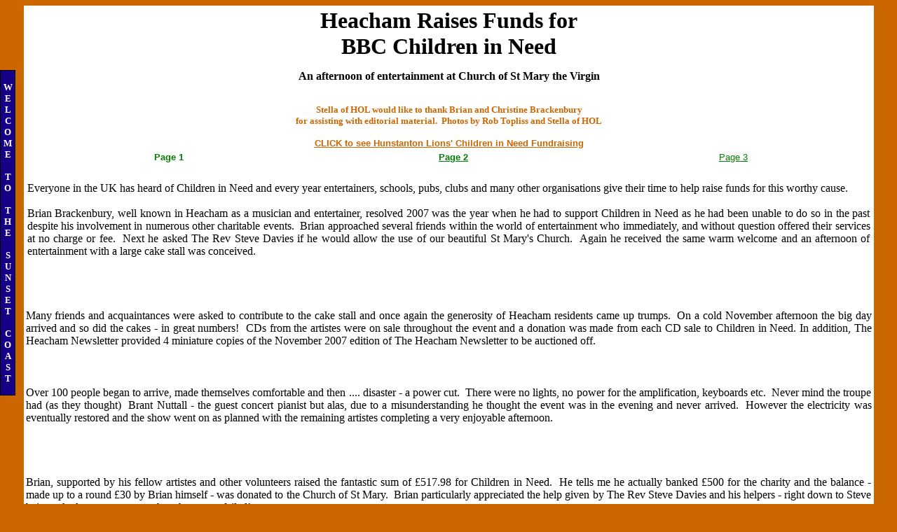

--- FILE ---
content_type: text/html
request_url: https://heacham-on-line.co.uk/archives-5/news/childreninneed1.html
body_size: 2462
content:
<html>
<head>
<style>
<!--
A.ssmItems:link		{color:black;text-decoration:none;}
A.ssmItems:hover	{color:black;text-decoration:none;}
A.ssmItems:active	{color:black;text-decoration:none;}
A.ssmItems:visited	{color:black;text-decoration:none;}
div.Section1
	{page:Section1;}
//-->
</style>
<script src="../../archives-5/news/ssm.js" language="JavaScript1.2">
//Dynamic-FX slide in menu v6.5 (By maXimus, maximus@nsimail.com)
//Site: http://maximus.ravecore.com/
//For full source, and 100's more DHTML scripts, visit http://www.dynamicdrive.com
</script>
<script src="../../archives-5/news/ssmItems.js" language="JavaScript1.2"></script>
<meta http-equiv="Content-Type" content="text/html; charset=windows-1252">
<meta name="GENERATOR" content="Microsoft FrontPage 6.0">
<meta name="keywords" content="World water ski racing championships, Hunstanton, 2005">
<meta name="Author" content="HOL Team">
<title>Heacham-On-Line</title>
	<link rel="canonical" href="https://heacham-on-line.co.uk/archives-5/news/childreninneed1.html" />
</head>
<script language="JavaScript">
<!--
var message="";
///////////////////////////////////
function clickIE() {if (document.all) {(message);return false;}}
function clickNS(e) {if
(document.layers||(document.getElementById&&!document.all)) {
if (e.which==2||e.which==3) {(message);return false;}}}
if (document.layers)
{document.captureEvents(Event.MOUSEDOWN);document.onmousedown=clickNS;}
else{document.onmouseup=clickNS;document.oncontextmenu=clickIE;}
document.oncontextmenu=new Function("return false")
// -->
</script>
<body bgcolor="#CC6600">
<div align="center">
  <center>
  <table border="0" cellpadding="2" cellspacing="1" width="96%" bgcolor="#FFFFFF">
    <tr>
      <td width="16%" align="center">
		</td>
      <td width="64%" align="center" colspan="4">
		<font face="Verdana">
		<a name="top"></a></font><b>
		<font face="Verdana"><font size="6">Heacham Raises Funds for <br>
		BBC Children in Need<br>
		</font>An afternoon of entertainment
		at Church of St Mary the Virgin<font size="6"><br>
		</font>
		<font size="5"><br>
		</font></font><font face="Verdana" size="2" color="#CC6600">Stella of HOL would 
		like to thank Brian and Christine Brackenbury<br>
		for assisting with editorial material.&nbsp; Photos by Rob Topliss and Stella of HOL<br>
		<br>
		</font></b><font face="Arial" size="2" color="#008000">
		<a style="text-decoration: underline; color: #CC6600; font-family: Arial; font-weight: bold" target="_blank" href="http://www.hunstanton-on-line.co.uk/archives-5/lions/childreninneed1.htm">
		<span style="font-weight: 700; text-decoration: underline">CLICK to see 
		Hunstanton Lions' Children in Need Fundraising</span></a></font></td>
      <td width="16%" align="center">
		</td>
    </tr>
    <tr>
      <td width="34%" align="center" colspan="2">
		<b><font face="Arial" size="2" color="#008000">Page 1</font></b></td>
      <td width="33%" align="center" colspan="2">
		<a href="../../archives-5/news/childreninneed2.html">
		<span style="font-weight: 700; text-decoration: underline">
		<font face="Arial" size="2" color="#008000">Page 2</font></span></a></td>
      <td width="33%" align="center" colspan="2">
		<a href="../../archives-5/news/childreninneed2.html">
		<span style="font-weight: 700; text-decoration: underline">
		<font face="Arial" size="2" color="#008000">
		<a href="../../archives-5/news/childreninneed3.html"><font color="#008000">Page 3</font></a></font></span></a></td>
    </tr>
    <tr>
      <td width="100%" align="center" colspan="6">
		&nbsp;</td>
    </tr>
    <tr>
      <td width="100%" align="center" colspan="6">
		<p align="justify" style="margin-left: 2px; margin-right: 2px">
		<font face="Verdana">Everyone in the UK has heard of Children in Need 
		and every year entertainers, schools, pubs, clubs and many other 
		organisations give their time to help raise funds for this worthy cause.<br>
		<br>
		Brian Brackenbury, well known in Heacham as a musician and entertainer, 
		resolved 2007 was the year when he had to support Children in Need as he 
		had been unable to do so in the past despite his involvement in numerous 
		other charitable events.&nbsp; Brian approached several friends within 
		the world of entertainment who immediately, and without question offered 
		their services at no charge or fee.&nbsp; Next he asked The Rev Steve 
		Davies if he would allow the use of our beautiful St Mary's Church.&nbsp; 
		Again he received the same warm welcome and an afternoon of 
		entertainment with a large cake stall was conceived.</font></td>
    </tr>
    <tr>
      <td width="100%" align="center" colspan="6">
		&nbsp;</td>
    </tr>
    <tr>
      <td width="100%" align="center" colspan="6">
		&nbsp;&nbsp;&nbsp;&nbsp;
		&nbsp;&nbsp;&nbsp;&nbsp;&nbsp;
		</td>
    </tr>
    <tr>
      <td width="100%" align="center" colspan="6">
		&nbsp;</td>
    </tr>
    <tr>
      <td width="100%" align="center" colspan="6">
		<p align="justify"><font face="Verdana">Many friends and acquaintances 
		were asked to contribute to the cake stall and once again the generosity 
		of Heacham residents came up trumps.&nbsp; On a cold November afternoon 
		the big day arrived and so did the cakes - in great numbers!&nbsp; CDs 
		from the artistes were on sale throughout the event and a donation was 
		made from each CD sale to Children in Need. In 
		addition, The Heacham Newsletter provided 4 miniature copies of the 
		November 2007 edition of The Heacham Newsletter to be auctioned off.&nbsp; </font></td>
    </tr>
    <tr>
      <td width="100%" align="center" colspan="6">
		&nbsp;</td>
    </tr>
    <tr>
      <td width="50%" align="center" colspan="3">
		</td>
      <td width="50%" align="center" colspan="3">
		</td>
    </tr>
    <tr>
      <td width="100%" align="center" colspan="6">
		&nbsp;</td>
    </tr>
    <tr>
      <td width="100%" align="center" colspan="6">
		<p align="justify"><font face="Verdana">Over 100 people began to arrive, 
		made themselves comfortable and then .... disaster - a power cut.&nbsp; 
		There were no lights, no power for the amplification, keyboards etc.&nbsp; 
		Never mind the troupe had (as they thought)&nbsp; Brant Nuttall - the 
		guest concert pianist but alas, due to a misunderstanding he thought the 
		event was in the evening and never arrived.&nbsp; However the 
		electricity was eventually restored and the show went on as planned with 
		the remaining artistes completing a very enjoyable afternoon.</font></td>
    </tr>
    <tr>
      <td width="100%" align="center" colspan="6">
		&nbsp;</td>
    </tr>
    <tr>
      <td width="100%" align="center" colspan="6">
		&nbsp;&nbsp;&nbsp;&nbsp;
		&nbsp;&nbsp;&nbsp;&nbsp;
		&nbsp;&nbsp;&nbsp;&nbsp;
		</td>
    </tr>
    <tr>
      <td width="100%" align="center" colspan="6">
		&nbsp;</td>
    </tr>
    <tr>
      <td width="100%" align="center" colspan="6">
		<p align="justify"><font face="Verdana">Brian, supported by his fellow 
		artistes and other volunteers raised the fantastic sum of £517.98 for 
		Children in Need.&nbsp; He tells me he actually banked £500 for the 
		charity and the balance - made up to a round £30 by Brian himself - was 
		donated to the Church of St Mary.&nbsp; Brian particularly appreciated 
		the help given by The Rev Steve Davies and his helpers - right down to 
		Steve being asked to say a prayer when the power failed!<br>
		<br>
		All in all, Brian wishes to thank EVERYONE who made this event such a 
		success. He said it was a real team effort, that he could not single out 
		anyone in particular because there were too many and they all can feel 
		their efforts played an important part to make the whole event such a 
		success.</font></td>
    </tr>
    <tr>
      <td width="100%" align="center" colspan="6">
		&nbsp;</td>
    </tr>
    <tr>
      <td width="100%" align="center" colspan="6">
		<b>
		<font size="1" face="Verdana">&nbsp;</font><a style="text-decoration: underline; color: #000000" href="#top"></a><u></a></u></b></td>
    </tr>
    </table>
  <table border="0" cellpadding="2" cellspacing="1" width="96%">
    <tr>
      <td width="100%" align="center"><b>
		<font color="#FFFF00" face="Verdana" size="2">
		<a style="text-decoration: underline; color: #000000" href="#top">Top</a></font></b></td>
    </tr>
  </table>
  </center>
</div>
</body>
</html>

--- FILE ---
content_type: application/javascript
request_url: https://heacham-on-line.co.uk/archives-5/news/ssmItems.js
body_size: 708
content:
<!--

/*
Configure menu styles below
NOTE: To edit the link colors, go to the STYLE tags and edit the ssm2Items colors
*/
YOffset=100; // no quotes!!
XOffset=0;
staticYOffset=30; // no quotes!!
slideSpeed=20 // no quotes!!
waitTime=100; // no quotes!! this sets the time the menu stays out for after the mouse goes off it.
menuBGColor="black";
menuIsStatic="yes"; //this sets whether menu should stay static on the screen
menuWidth=220; // Must be a multiple of 10! no quotes!!
menuCols=2;
hdrFontFamily="verdana";
hdrFontSize="2";
hdrFontColor="white";
hdrBGColor="#170088";
hdrAlign="left";
hdrVAlign="center";
hdrHeight="15";
linkFontFamily="Verdana";
linkFontSize="2";
linkBGColor="white";
linkOverBGColor="#40FFFF";
linkTarget="_top";
linkAlign="Left";
barBGColor="#170088";
barFontFamily="Verdana";
barFontSize="2";
barFontColor="white";
barVAlign="center";
barWidth=20; // no quotes!!
barText=" WELCOME TO THE SUNSET COAST "; // <IMG> tag supported. Put exact html for an image to show.

///////////////////////////

// ssmItems[...]=[name, link, target, colspan, endrow?] - leave 'link' and 'target' blank to make a header
ssmItems[0]=["   QUICK LINKS ON HOL"] //create header
ssmItems[1]=["   Accommodation", "../../accommodation/accom-list.htm", ""]
ssmItems[2]=["   All About Heacham", "../../about.htm",""]
ssmItems[3]=["   Bulletin Board", "../../bulletin.htm", ""]
ssmItems[4]=["   Car Boots, Markets & Fetes", "../../carboots/carboots.htm", ""]
ssmItems[5]=["   Contact Us & Advertising", "../../list/contacts.htm", ""]
ssmItems[6]=["   Current Events & Features", "../../archives-index/indexnew.htm", ""]
ssmItems[7]=["   Eating Out", "../../eatingout/eatingout.htm", ""]
ssmItems[8]=["   Front Page", "../../index.htm", ""]
ssmItems[9]=["   Key Events Calendar", "../../calendar.htm", ""]
ssmItems[10]=["   Local Jobs", "../../localjobs.htm", ""]
ssmItems[11]=["   Local Map", "../../help_01map.htm", ""]
ssmItems[12]=["   Local Services", "../../help.htm", ""]
ssmItems[13]=["   Parish Council", "../../parishcouncil.htm", ""]
ssmItems[14]=["   Past Events & Features", "../../archives-index/index.htm", ""]
ssmItems[15]=["   Photo Gallery", "../../photoalbum/index.htm", ""]
ssmItems[16]=["   Property & Finance", "../../property02/realestate.htm", ""]
ssmItems[17]=["   Shops & Services", "../../shops/shops_list.htm", ""]
ssmItems[18]=["   Site Map", "../../sitemap.htm", ""]
ssmItems[19]=["   Travel & Transport", "../../travel/travel-list.htm", ""]
ssmItems[20]=["   Tourist Information & Weather", "../../help_01.htm", ""]
ssmItems[21]=["   Useful Links", "../../links.htm", ""]
ssmItems[22]=["   What's New", "../../wotsnew/wotsnew.htm", ""]
ssmItems[23]=["   What's On & Things To Do", "../../whats_on.htm", ""]
ssmItems[24]=["   ", "", ""]
buildMenu();

//-->